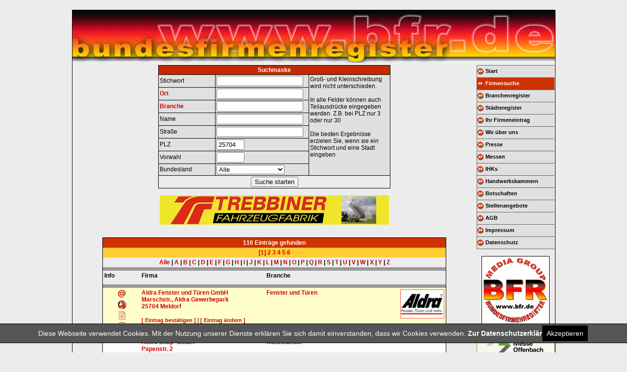

--- FILE ---
content_type: text/html; charset=Windows-1252
request_url: https://bfr.de/bfrsearch.php?cmd=mysearch&bfr=Ojo6Ojo6Ojo6OjI1NzA0Ojo6Ojo6Ojo6Ojo6Ojo6Og%3D%3D
body_size: 7940
content:
<!DOCTYPE html PUBLIC "-//W3C//DTD XHTML 1.0 Transitional//EN"  "http://www.w3.org/TR/xhtml1/DTD/xhtml1-transitional.dtd">
<html xmlns="http://www.w3.org/1999/xhtml" xml:lang="de" lang="de">
<head>
<meta http-equiv="Content-Type" content="text/html; charset=iso-8859-1" />
<meta http-equiv="content-language" content="de" />
<title></title>
<meta name="Description" content="Bundesfirmenregister, kurz BFR, Die Firmensuchmaschine mit ca. 800000 Firmenadressen." />
<meta name="Keywords" content="Bundesfirmenregister, Firmenregister, Firmensuchmaschine, Firmenadressen, Branchenverzeichnis, Branchenbuch, Handelsregister, Produktinformationen, Firmen, Gewerbeadressen, Adressen, Suchmaschine, Telefonauskunft, Telefonbuch, Adressen, Firmenpräsentation, Unternehmensdaten, Adressen, Branchen, Produkte" />
<meta name="robots" content="index, follow, noarchive" />
<META content="noarchive" NAME="robots">
<link rel="stylesheet" href="style.css" type="text/css" />
<meta name="google-site-verification" content="VxELoRTMqNIF4wBVvLSCvTKovkH4jDC7ZmqiaQfcOdo" />
<link rel="shortcut icon" href="favicon.ico" />
	<style type="text/css">
		body { background-color: #eee; padding: 20px; }
	</style>
	<script language="JavaScript1.2" src="bannerad3.js" type="text/javascript"></script>
<!-- Google Analytics Script 18.05.2018 -->
<script> 
    var gaProperty = 'UA-47867449-1'; 
    var disableStr = 'ga-disable-' + gaProperty; 
    if (document.cookie.indexOf(disableStr + '=true') > -1) { 
        window[disableStr] = true;
    } 
    function gaOptout() { 
        document.cookie = disableStr + '=true; expires=Thu, 31 Dec 2099 23:59:59 UTC; path=/'; 
        window[disableStr] = true; 
        alert('Das Tracking ist jetzt deaktiviert'); 
    } 
    (function(i,s,o,g,r,a,m){i['GoogleAnalyticsObject']=r;i[r]=i[r]||function(){ 
            (i[r].q=i[r].q||[]).push(arguments)},i[r].l=1*new Date();a=s.createElement(o), 
        m=s.getElementsByTagName(o)[0];a.async=1;a.src=g;m.parentNode.insertBefore(a,m) 
    })(window,document,'script','https://www.google-analytics.com/analytics.js','ga'); 

    ga('create', 'UA-47867449-1', 'bfr.de'); 
    ga('set', 'anonymizeIp', true); 
    ga('send', 'pageview'); 
</script>
</head>
<body class="lightgrey" >

<div id="rahmenaussen">
<table width="980" border="0" cellspacing="0" cellpadding="0" align="center" bgcolor="#eeebd4">
  <tr>
    <td ><a href="index.php"><img src="bilder/top_big.jpg" alt="Bundesfirmenregister | bfr" width="985" height="107" border="0" /></a></td>
  </tr>
  <tr><td class="lightgrey"><img src="bilder/spacer.gif" height="5" width="1" alt="sp" /></td></tr>
</table>
<table width="985" border="0" cellspacing="0" cellpadding="0" align="center" bgcolor="#ececec">
<tr>

  <td width="833" valign="top">
<div>
<form action="bfrsearch.php" method="get" name="suche" id="suche">
  <input type="hidden" name="cmd" value="search" />
  <table border="0" cellpadding="2" cellspacing="1" width="474" align="center" class="black">
    <tbody>
      <tr>
        <td colspan="3"  class="header" align="center">Suchmaske</td>
      </tr>
      <tr class="middlegrey">
        <td width="106">Stichwort</td>
        <td width="177"><input name="stichwort" size="20" maxlength="50" value=""  type="text" /></td>
        <td width="152" rowspan="8"  valign="top">Groß- und Kleinschreibung wird nicht unterschieden. <br />
          <br />
          In alle Felder können auch Teilausdrücke eingegeben werden. Z.B. bei PLZ nur 3 oder nur 30 <br />
          <br />
          Die besten Ergebnisse erzielen Sie, wenn sie ein Stichwort und eine Stadt eingeben</td>
      </tr>
      <tr class="middlegrey">
        <td ><a href="bfrsearch.php?cmd=ortsindex&amp;bfr=Ojo6Ojo6Ojo6OjI1NzA0Ojo6Ojo6Ojo6Ojo6Ojo6Og==" onmouseover="showtip(this,event,'Geben Sie rechts einen Ort ein, oder klicken Sie hier für den Ortsindex. (Beispiel: hannover)','text')" onmouseout="hidetip()">Ort</a></td>
        <td ><input name="ort" size="20" value=""  maxlength="50" type="text" /></td>
      </tr>
      <tr class="middlegrey">
        <td ><a href="bfrsearch.php?cmd=branchenindex&amp;bfr=Ojo6Ojo6Ojo6OjI1NzA0Ojo6Ojo6Ojo6Ojo6Ojo6Og==" onmouseover="showtip(this,event,'Geben Sie rechts einen Branchen- oder Produktbegriff ein oder klicken Sie hier für den Branchenindex.(Beispiel: maler)','text')" onmouseout="hidetip()">Branche</a></td>
        <td ><input name="branche" size="20" value="" id="branche" maxlength="50" type="text" /></td>
      </tr>
      <tr class="middlegrey">
        <td >Name</td>
        <td ><input name="firma" size="20" value=""  maxlength="50" type="text" /></td>
      </tr>
      <tr class="middlegrey">
        <td >Straße</td>
        <td ><input name="strasse" size="20" value=""  maxlength="50" type="text" /></td>
      </tr>
      <tr class="middlegrey">
        <td >PLZ</td>
        <td ><input name="vonplz" size="5" value="25704"  maxlength="5" type="text" />
        </td>
      </tr>
      <tr class="middlegrey">
        <td >Vorwahl</td>
        <td ><input name="vorwahlvon" size="5" value=""  maxlength="8" type="text" />
         </td>
      </tr>
      <tr class="middlegrey">
        <td >Bundesland</td>
        <td ><select size="1" name="bundesland" >
            <option value="alle">Alle</option>
            <option value="Baden-Württemberg" >Baden-Württemberg</option>
            <option value="Bayern" >Bayern</option>
            <option value="Berlin" >Berlin</option>
            <option value="Brandenburg" >Brandenburg</option>
            <option value="Bremen" >Bremen</option>
            <option value="Hamburg" >Hamburg</option>
            <option value="Hessen" >Hessen</option>
            <option value="Mecklenburg-Vorpommern" >Mecklenburg-Vorp.</option>
            <option value="Niedersachsen" >Niedersachsen</option>
            <option value="Nordrhein-Westfalen" >Nordrhein-Westfalen</option>
            <option value="Rheinland-Pfalz" >Rheinland-Pfalz</option>
            <option value="Saarland" >Saarland</option>
            <option value="Sachsen" >Sachsen</option>
            <option value="Sachsen-Anhalt" >Sachsen-Anhalt</option>
            <option value="Schleswig-Holstein" >Schleswig-Holstein</option>
            <option value="Thüringen" >Thüringen</option>
          </select>
        </td>
      </tr>
      <tr valign="middle" class="lightgrey" >
        <td align="center" valign="middle" colspan="3"><input name="must_init" value="1" type="hidden" />
		<input type="submit" name="submit" value="Suche starten" />
		        </td>

       </tr>
    </tbody>
  </table>
</form>
</div>
<br />

<p align="center" style="margin-top:0px;">
  <script language="JavaScript1.2" type="text/javascript">
	<!--
	myAd = new Banner( 16, 468, 60, "Hier Klicken", 1, 0 );

	myAd.Ad( "bfr_banner/s_2.gif","http://www.trebbiner.de","_blank","http://www.trebbiner.de" );
	myAd.Ad( "bfr_banner/specht1.gif","http://www.specht-container.de/","_blank","http://www.specht-container.de/" );
	myAd.output();
	// -->
	</script>
  <!-- <a href="javascript:bannerAd0.link();" onmouseover="bannerAd0.showStatus(); return true" onmouseout="status='';return true"><img src="bfr_banner/specht1.gif" name="bannerAd0Img" alt="Hier Klicken" border="0" height="60" width="468"></a><br /> -->
 </p>
<br /><table border="0" width="700" cellspacing="0" cellpadding="1" align="center" class="black"><tr><td><table border="0" width="700" cellspacing="0" cellpadding="3" align="center"><tr ><td colspan="4" bgcolor="#CC3300" align="center"><font color="#ffffff"><b>116 Eintr&auml;ge gefunden </b></font></td></tr><tr bgcolor="#FFCC33"><td colspan="4" align="center" ><a href='bfrsearch.php?cmd=mysearch&amp;bfr=Ojo6Ojo6Ojo6OjI1NzA0Ojo6Ojo6OjphbGxlOjo6Ojo6YWxsZTo6MA%3D%3D&amp;auswahl=alle&amp;ap=0' target='_self'><b>[1]</b></a> <a href='bfrsearch.php?cmd=mysearch&amp;bfr=Ojo6Ojo6Ojo6OjI1NzA0Ojo6Ojo6OjphbGxlOjo6Ojo6YWxsZTo6MA%3D%3D&amp;auswahl=alle&amp;ap=1' target='_self'>2</a> <a href='bfrsearch.php?cmd=mysearch&amp;bfr=Ojo6Ojo6Ojo6OjI1NzA0Ojo6Ojo6OjphbGxlOjo6Ojo6YWxsZTo6MA%3D%3D&amp;auswahl=alle&amp;ap=2' target='_self'>3</a> <a href='bfrsearch.php?cmd=mysearch&amp;bfr=Ojo6Ojo6Ojo6OjI1NzA0Ojo6Ojo6OjphbGxlOjo6Ojo6YWxsZTo6MA%3D%3D&amp;auswahl=alle&amp;ap=3' target='_self'>4</a> <a href='bfrsearch.php?cmd=mysearch&amp;bfr=Ojo6Ojo6Ojo6OjI1NzA0Ojo6Ojo6OjphbGxlOjo6Ojo6YWxsZTo6MA%3D%3D&amp;auswahl=alle&amp;ap=4' target='_self'>5</a> <a href='bfrsearch.php?cmd=mysearch&amp;bfr=Ojo6Ojo6Ojo6OjI1NzA0Ojo6Ojo6OjphbGxlOjo6Ojo6YWxsZTo6MA%3D%3D&amp;auswahl=alle&amp;ap=5' target='_self'>6</a></td></tr><tr><td colspan="4" align="center" class="lightgrey"><b>
	         <a href="bfrsearch.php?cmd=mysearch&amp;bfr=Ojo6Ojo6Ojo6OjI1NzA0Ojo6Ojo6OjphbGxlOjo6Ojo6YWxsZTo6MA%3D%3D&amp;auswahl=alle&amp;ap=0">Alle</a> |
		      <a href="bfrsearch.php?cmd=mysearch&amp;bfr=Ojo6Ojo6Ojo6OjI1NzA0Ojo6Ojo6OjphbGxlOjo6Ojo6YWxsZTo6MA%3D%3D&amp;auswahl=a&amp;ap=0">A</a> |
		      <a href="bfrsearch.php?cmd=mysearch&amp;bfr=Ojo6Ojo6Ojo6OjI1NzA0Ojo6Ojo6OjphbGxlOjo6Ojo6YWxsZTo6MA%3D%3D&amp;auswahl=b&amp;ap=0">B</a> |
				<a href="bfrsearch.php?cmd=mysearch&amp;bfr=Ojo6Ojo6Ojo6OjI1NzA0Ojo6Ojo6OjphbGxlOjo6Ojo6YWxsZTo6MA%3D%3D&amp;auswahl=c&amp;ap=0">C</a> |
				<a href="bfrsearch.php?cmd=mysearch&amp;bfr=Ojo6Ojo6Ojo6OjI1NzA0Ojo6Ojo6OjphbGxlOjo6Ojo6YWxsZTo6MA%3D%3D&amp;auswahl=d&amp;ap=0">D</a> |
				<a href="bfrsearch.php?cmd=mysearch&amp;bfr=Ojo6Ojo6Ojo6OjI1NzA0Ojo6Ojo6OjphbGxlOjo6Ojo6YWxsZTo6MA%3D%3D&amp;auswahl=e&amp;ap=0">E</a> |
				<a href="bfrsearch.php?cmd=mysearch&amp;bfr=Ojo6Ojo6Ojo6OjI1NzA0Ojo6Ojo6OjphbGxlOjo6Ojo6YWxsZTo6MA%3D%3D&amp;auswahl=f&amp;ap=0">F</a> |
				<a href="bfrsearch.php?cmd=mysearch&amp;bfr=Ojo6Ojo6Ojo6OjI1NzA0Ojo6Ojo6OjphbGxlOjo6Ojo6YWxsZTo6MA%3D%3D&amp;auswahl=g&amp;ap=0">G</a> |
				<a href="bfrsearch.php?cmd=mysearch&amp;bfr=Ojo6Ojo6Ojo6OjI1NzA0Ojo6Ojo6OjphbGxlOjo6Ojo6YWxsZTo6MA%3D%3D&amp;auswahl=h&amp;ap=0">H</a> |
				<a href="bfrsearch.php?cmd=mysearch&amp;bfr=Ojo6Ojo6Ojo6OjI1NzA0Ojo6Ojo6OjphbGxlOjo6Ojo6YWxsZTo6MA%3D%3D&amp;auswahl=i&amp;ap=0">I</a> |
				<a href="bfrsearch.php?cmd=mysearch&amp;bfr=Ojo6Ojo6Ojo6OjI1NzA0Ojo6Ojo6OjphbGxlOjo6Ojo6YWxsZTo6MA%3D%3D&amp;auswahl=j&amp;ap=0">J</a> |
				<a href="bfrsearch.php?cmd=mysearch&amp;bfr=Ojo6Ojo6Ojo6OjI1NzA0Ojo6Ojo6OjphbGxlOjo6Ojo6YWxsZTo6MA%3D%3D&amp;auswahl=k&amp;ap=0">K</a> |
				<a href="bfrsearch.php?cmd=mysearch&amp;bfr=Ojo6Ojo6Ojo6OjI1NzA0Ojo6Ojo6OjphbGxlOjo6Ojo6YWxsZTo6MA%3D%3D&amp;auswahl=l&amp;ap=0">L</a> |
				<a href="bfrsearch.php?cmd=mysearch&amp;bfr=Ojo6Ojo6Ojo6OjI1NzA0Ojo6Ojo6OjphbGxlOjo6Ojo6YWxsZTo6MA%3D%3D&amp;auswahl=m&amp;ap=0">M</a> |
				<a href="bfrsearch.php?cmd=mysearch&amp;bfr=Ojo6Ojo6Ojo6OjI1NzA0Ojo6Ojo6OjphbGxlOjo6Ojo6YWxsZTo6MA%3D%3D&amp;auswahl=n&amp;ap=0">N</a> |
				<a href="bfrsearch.php?cmd=mysearch&amp;bfr=Ojo6Ojo6Ojo6OjI1NzA0Ojo6Ojo6OjphbGxlOjo6Ojo6YWxsZTo6MA%3D%3D&amp;auswahl=o&amp;ap=0">O</a> |
				<a href="bfrsearch.php?cmd=mysearch&amp;bfr=Ojo6Ojo6Ojo6OjI1NzA0Ojo6Ojo6OjphbGxlOjo6Ojo6YWxsZTo6MA%3D%3D&amp;auswahl=p&amp;ap=0">P</a> |
				<a href="bfrsearch.php?cmd=mysearch&amp;bfr=Ojo6Ojo6Ojo6OjI1NzA0Ojo6Ojo6OjphbGxlOjo6Ojo6YWxsZTo6MA%3D%3D&amp;auswahl=q&amp;ap=0">Q</a> |
				<a href="bfrsearch.php?cmd=mysearch&amp;bfr=Ojo6Ojo6Ojo6OjI1NzA0Ojo6Ojo6OjphbGxlOjo6Ojo6YWxsZTo6MA%3D%3D&amp;auswahl=r&amp;ap=0">R</a> |
				<a href="bfrsearch.php?cmd=mysearch&amp;bfr=Ojo6Ojo6Ojo6OjI1NzA0Ojo6Ojo6OjphbGxlOjo6Ojo6YWxsZTo6MA%3D%3D&amp;auswahl=s&amp;ap=0">S</a> |
				<a href="bfrsearch.php?cmd=mysearch&amp;bfr=Ojo6Ojo6Ojo6OjI1NzA0Ojo6Ojo6OjphbGxlOjo6Ojo6YWxsZTo6MA%3D%3D&amp;auswahl=t&amp;ap=0">T</a> |
				<a href="bfrsearch.php?cmd=mysearch&amp;bfr=Ojo6Ojo6Ojo6OjI1NzA0Ojo6Ojo6OjphbGxlOjo6Ojo6YWxsZTo6MA%3D%3D&amp;auswahl=u&amp;ap=0">U</a> |
				<a href="bfrsearch.php?cmd=mysearch&amp;bfr=Ojo6Ojo6Ojo6OjI1NzA0Ojo6Ojo6OjphbGxlOjo6Ojo6YWxsZTo6MA%3D%3D&amp;auswahl=v&amp;ap=0">V</a> |
				<a href="bfrsearch.php?cmd=mysearch&amp;bfr=Ojo6Ojo6Ojo6OjI1NzA0Ojo6Ojo6OjphbGxlOjo6Ojo6YWxsZTo6MA%3D%3D&amp;auswahl=w&amp;ap=0">W</a> |
				<a href="bfrsearch.php?cmd=mysearch&amp;bfr=Ojo6Ojo6Ojo6OjI1NzA0Ojo6Ojo6OjphbGxlOjo6Ojo6YWxsZTo6MA%3D%3D&amp;auswahl=x&amp;ap=0">X</a> |
				<a href="bfrsearch.php?cmd=mysearch&amp;bfr=Ojo6Ojo6Ojo6OjI1NzA0Ojo6Ojo6OjphbGxlOjo6Ojo6YWxsZTo6MA%3D%3D&amp;auswahl=y&amp;ap=0">Y</a> |
				<a href="bfrsearch.php?cmd=mysearch&amp;bfr=Ojo6Ojo6Ojo6OjI1NzA0Ojo6Ojo6OjphbGxlOjo6Ojo6YWxsZTo6MA%3D%3D&amp;auswahl=z&amp;ap=0">Z</a>

		</b></td>
	</tr>



 <tr align="left" valign="top">
    <td colspan="4" height="1" bgcolor="#999999"></td></tr>
  <tr align="left" valign="top" class="lightgrey">
    <td height="22" width="62"><b>Info</b></td><td height="22"><b>Firma</b></td><td height="22"><b>Branche</b></td><td width="90" height="22"></td></tr>
  <tr align="left" valign="top">
    <td colspan="4" height="1" bgcolor="#999999"></td></tr>





<tr valign="top" bgcolor="#FFFFCC" ><td width="70" align="center">&nbsp;<a href="mailto:&#105;&#110;&#102;&#111;&#64;&#97;&#108;&#100;&#114;&#97;&#46;&#100;&#101;"  class="red" onmouseover="return escape('&#105;&#110;&#102;&#111;&#64;&#97;&#108;&#100;&#114;&#97;&#46;&#100;&#101;')"><img src="images/email.gif" border="0"  alt="Email" /></a><br />&nbsp;<a href="click.php?eid=250202&amp;www=http://www.aldra.de" onmouseover="return escape('http://www.aldra.de')"  class="red" target="_blank"><img src="images/url.gif" border="0" alt="URL" /></a><br />&nbsp;<img src="images/prod.gif" border="0"  alt="Info"  onmouseover="return escape('Aldra-Fenster aus Kunststoff und Aluminium, Türen, Hauseingangstüren, Haustüren, Rollläden, Vordächer, Bauelemente')"    /><br />
&nbsp;<img src="images/info.gif" border="0" alt="Visitenkarte" onmouseover="return escape('<img src=\'anzeigen/8/250202.jpg\'>')"   />
</td><td><strong><a href="bfrsearch.php?cmd=anzeige&amp;bfr=Ojo6Ojo6Ojo6OjI1NzA0Ojo6Ojo6OjphbGxlOjo6Ojo6YWxsZTo6MA%3D%3D&amp;auswahl=alle&amp;ap=0&amp;eid=250202" onmouseover="return escape('<img src=\'anzeigen/8/250202.jpg\'>')">Aldra Fenster und Türen GmbH</a></strong><br />
				<a href="bfrsearch.php?cmd=mysearch&amp;bfr=Ojo6Ojo6Ojo6Ojo6Ojo6Ojo6OjpNZWxkb3JmOjo6Ojo6" onmouseover="return escape('Alle Firmen in dieser Strasse ansehen')" rel="nofollow">Marschstr., Aldra Gewerbepark</a><br />
				<a href="bfrsearch.php?cmd=mysearch&amp;bfr=Ojo6Ojo6Ojo6OjI1NzA0Ojo6Ojo6Ojo6Ojo6Ojo6Og%3D%3D" onmouseover="return escape('Alle Firmen mit dieser PLZ ansehen')">25704</a>
				<a href="bfrsearch.php?cmd=mysearch&amp;bfr=Ojo6Ojo6Ojo6Ojo6Ojo6Ojo6OjpNZWxkb3JmOjo6Ojo6" onmouseover="return escape('Alle Firmen in diesem Ort ansehen')">Meldorf</a>




				<br />
					<br /><a href="bestaetigen.php?eid=250202" class="little"  rel="nofollow" >[ Eintrag bestätigen ]</a> | <a href="assistent.php?eid=250202" class="little" rel="nofollow" >[ Eintrag ändern ]</a>	</td>
				<td><a href="bfrsearch.php?cmd=mysearch&amp;bfr=Ojo6Ojo6Ojo6Ojo6Ojo6Ojo6Ojo6OkZlbnN0ZXIgdW5kIFT8cmVuOjo6Og%3D%3D" onmouseover="return escape('Alle Firmen mit dieser Branche ansehen')">Fenster und Türen</a><br /></td><td align="right"><a href="bfrsearch.php?cmd=anzeige&amp;bfr=Ojo6Ojo6Ojo6OjI1NzA0Ojo6Ojo6OjphbGxlOjo6Ojo6YWxsZTo6MA%3D%3D&amp;auswahl=alle&amp;ap=0&amp;eid=250202" ><img src="logo/1/250202.jpg" border="0" width="90" height="60" alt="Aldra Fenster und Türen GmbH" /></a></td>	 </tr>	<tr align="left" valign="top">
   		<td colspan="4" height="1" bgcolor="#999999"></td>
	</tr>
	<tr valign="top" bgcolor="#FCFCFC" ><td width="70" align="center"></td><td><strong><a href="bfrsearch.php?cmd=anzeige&amp;bfr=Ojo6Ojo6Ojo6OjI1NzA0Ojo6Ojo6OjphbGxlOjo6Ojo6YWxsZTo6MA%3D%3D&amp;auswahl=alle&amp;ap=0&amp;eid=250204" onmouseover="return escape('Firmendetails ansehen')">Astro-Shop- GmbH</a></strong><br />
				<a href="bfrsearch.php?cmd=mysearch&amp;bfr=Ojo6Ojo6OjpQYXBlbnN0cjo6Ojo6Ojo6Ojo6Ok1lbGRvcmY6Ojo6Ojo%3D" onmouseover="return escape('Alle Firmen in dieser Strasse ansehen')" rel="nofollow">Papenstr. 2</a><br />
				<a href="bfrsearch.php?cmd=mysearch&amp;bfr=Ojo6Ojo6Ojo6OjI1NzA0Ojo6Ojo6Ojo6Ojo6Ojo6Og%3D%3D" onmouseover="return escape('Alle Firmen mit dieser PLZ ansehen')">25704</a>
				<a href="bfrsearch.php?cmd=mysearch&amp;bfr=Ojo6Ojo6Ojo6Ojo6Ojo6Ojo6OjpNZWxkb3JmOjo6Ojo6" onmouseover="return escape('Alle Firmen in diesem Ort ansehen')">Meldorf</a>




				<br />
					<br /><a href="bestaetigen.php?eid=250204" class="little"  rel="nofollow" >[ Eintrag bestätigen ]</a> | <a href="assistent.php?eid=250204" class="little" rel="nofollow" >[ Eintrag ändern ]</a>	</td>
				<td><a href="bfrsearch.php?cmd=mysearch&amp;bfr=Ojo6Ojo6Ojo6Ojo6Ojo6Ojo6Ojo6Okt1bnN0aGFuZGVsOjo6Og%3D%3D" onmouseover="return escape('Alle Firmen mit dieser Branche ansehen')">Kunsthandel</a><br /></td><td align="right">&nbsp;</td>	 </tr>	<tr align="left" valign="top">
   		<td colspan="4" height="1" bgcolor="#999999"></td>
	</tr>
	<tr valign="top" bgcolor="#ECECEC" ><td width="70" align="center"></td><td><strong><a href="bfrsearch.php?cmd=anzeige&amp;bfr=Ojo6Ojo6Ojo6OjI1NzA0Ojo6Ojo6OjphbGxlOjo6Ojo6YWxsZTo6MA%3D%3D&amp;auswahl=alle&amp;ap=0&amp;eid=250205" onmouseover="return escape('Firmendetails ansehen')">Auto Möller GmbH</a></strong><br />
				<a href="bfrsearch.php?cmd=mysearch&amp;bfr=Ojo6Ojo6OjpSYWlmZmVpc2VucGxhdHo6Ojo6Ojo6Ojo6OjpNZWxkb3JmOjo6Ojo6" onmouseover="return escape('Alle Firmen in dieser Strasse ansehen')" rel="nofollow">Raiffeisenplatz 1</a><br />
				<a href="bfrsearch.php?cmd=mysearch&amp;bfr=Ojo6Ojo6Ojo6OjI1NzA0Ojo6Ojo6Ojo6Ojo6Ojo6Og%3D%3D" onmouseover="return escape('Alle Firmen mit dieser PLZ ansehen')">25704</a>
				<a href="bfrsearch.php?cmd=mysearch&amp;bfr=Ojo6Ojo6Ojo6Ojo6Ojo6Ojo6OjpNZWxkb3JmOjo6Ojo6" onmouseover="return escape('Alle Firmen in diesem Ort ansehen')">Meldorf</a>




				<br />
					<br /><a href="bestaetigen.php?eid=250205" class="little"  rel="nofollow" >[ Eintrag bestätigen ]</a> | <a href="assistent.php?eid=250205" class="little" rel="nofollow" >[ Eintrag ändern ]</a>	</td>
				<td><a href="bfrsearch.php?cmd=mysearch&amp;bfr=Ojo6Ojo6Ojo6Ojo6Ojo6Ojo6Ojo6OkF1dG9tb2JpbGU6Ojo6" onmouseover="return escape('Alle Firmen mit dieser Branche ansehen')">Automobile</a><br /></td><td align="right">&nbsp;</td>	 </tr>	<tr align="left" valign="top">
   		<td colspan="4" height="1" bgcolor="#999999"></td>
	</tr>
	<tr valign="top" bgcolor="#FCFCFC" ><td width="70" align="center"></td><td><strong><a href="bfrsearch.php?cmd=anzeige&amp;bfr=Ojo6Ojo6Ojo6OjI1NzA0Ojo6Ojo6OjphbGxlOjo6Ojo6YWxsZTo6MA%3D%3D&amp;auswahl=alle&amp;ap=0&amp;eid=250206" onmouseover="return escape('Firmendetails ansehen')">Bak Bauelemente aus Kunststoff GmbH</a></strong><br />
				<a href="bfrsearch.php?cmd=mysearch&amp;bfr=Ojo6Ojo6OjpBbiBkZXIgTWllbGU6Ojo6Ojo6Ojo6OjpNZWxkb3JmOjo6Ojo6" onmouseover="return escape('Alle Firmen in dieser Strasse ansehen')" rel="nofollow">An der Miele 4</a><br />
				<a href="bfrsearch.php?cmd=mysearch&amp;bfr=Ojo6Ojo6Ojo6OjI1NzA0Ojo6Ojo6Ojo6Ojo6Ojo6Og%3D%3D" onmouseover="return escape('Alle Firmen mit dieser PLZ ansehen')">25704</a>
				<a href="bfrsearch.php?cmd=mysearch&amp;bfr=Ojo6Ojo6Ojo6Ojo6Ojo6Ojo6OjpNZWxkb3JmOjo6Ojo6" onmouseover="return escape('Alle Firmen in diesem Ort ansehen')">Meldorf</a>




				<br />
					<br /><a href="bestaetigen.php?eid=250206" class="little"  rel="nofollow" >[ Eintrag bestätigen ]</a> | <a href="assistent.php?eid=250206" class="little" rel="nofollow" >[ Eintrag ändern ]</a>	</td>
				<td><a href="bfrsearch.php?cmd=mysearch&amp;bfr=Ojo6Ojo6Ojo6Ojo6Ojo6Ojo6Ojo6Okt1bnN0c3RvZmZiYXVlbGVtZW50ZTo6Ojo%3D" onmouseover="return escape('Alle Firmen mit dieser Branche ansehen')">Kunststoffbauelemente</a><br /></td><td align="right">&nbsp;</td>	 </tr>	<tr align="left" valign="top">
   		<td colspan="4" height="1" bgcolor="#999999"></td>
	</tr>
	<tr valign="top" bgcolor="#ECECEC" ><td width="70" align="center"></td><td><strong><a href="bfrsearch.php?cmd=anzeige&amp;bfr=Ojo6Ojo6Ojo6OjI1NzA0Ojo6Ojo6OjphbGxlOjo6Ojo6YWxsZTo6MA%3D%3D&amp;auswahl=alle&amp;ap=0&amp;eid=878422" onmouseover="return escape('Firmendetails ansehen')">Bauhaus Rhein-Main GmbH</a></strong><br />
				<a href="bfrsearch.php?cmd=mysearch&amp;bfr=Ojo6Ojo6OjpNYXJzY2hzdHI6Ojo6Ojo6Ojo6OjpNZWxkb3JmOjo6Ojo6" onmouseover="return escape('Alle Firmen in dieser Strasse ansehen')" rel="nofollow">Marschstr. 94</a><br />
				<a href="bfrsearch.php?cmd=mysearch&amp;bfr=Ojo6Ojo6Ojo6OjI1NzA0Ojo6Ojo6Ojo6Ojo6Ojo6Og%3D%3D" onmouseover="return escape('Alle Firmen mit dieser PLZ ansehen')">25704</a>
				<a href="bfrsearch.php?cmd=mysearch&amp;bfr=Ojo6Ojo6Ojo6Ojo6Ojo6Ojo6OjpNZWxkb3JmOjo6Ojo6" onmouseover="return escape('Alle Firmen in diesem Ort ansehen')">Meldorf</a>




				<br />
					<br /><a href="bestaetigen.php?eid=878422" class="little"  rel="nofollow" >[ Eintrag bestätigen ]</a> | <a href="assistent.php?eid=878422" class="little" rel="nofollow" >[ Eintrag ändern ]</a>	</td>
				<td><a href="bfrsearch.php?cmd=mysearch&amp;bfr=Ojo6Ojo6Ojo6Ojo6Ojo6Ojo6Ojo6Okt1bnN0c3RvZmZiYXVlbGVtZW50ZTo6Ojo%3D" onmouseover="return escape('Alle Firmen mit dieser Branche ansehen')">Kunststoffbauelemente</a><br /></td><td align="right">&nbsp;</td>	 </tr>	<tr align="left" valign="top">
   		<td colspan="4" height="1" bgcolor="#999999"></td>
	</tr>
	<tr valign="top" bgcolor="#FCFCFC" ><td width="70" align="center">&nbsp;<a href="mailto:&#83;&#86;&#69;&#78;&#66;&#65;&#85;&#77;&#65;&#78;&#78;&#64;&#102;&#114;&#101;&#101;&#110;&#101;&#116;&#46;&#100;&#101;"  class="red" onmouseover="return escape('&#83;&#86;&#69;&#78;&#66;&#65;&#85;&#77;&#65;&#78;&#78;&#64;&#102;&#114;&#101;&#101;&#110;&#101;&#116;&#46;&#100;&#101;')"><img src="images/email.gif" border="0"  alt="Email" /></a><br /></td><td><strong><a href="bfrsearch.php?cmd=anzeige&amp;bfr=Ojo6Ojo6Ojo6OjI1NzA0Ojo6Ojo6OjphbGxlOjo6Ojo6YWxsZTo6MA%3D%3D&amp;auswahl=alle&amp;ap=0&amp;eid=998024" onmouseover="return escape('Firmendetails ansehen')">Baumann, Sven</a></strong><br />
				<a href="bfrsearch.php?cmd=mysearch&amp;bfr=Ojo6Ojo6OjpGcmllZHJpY2hzaPZmZXIgU3RyOjo6Ojo6Ojo6Ojo6TWVsZG9yZjo6Ojo6Og%3D%3D" onmouseover="return escape('Alle Firmen in dieser Strasse ansehen')" rel="nofollow">Friedrichshöfer Str. 30</a><br />
				<a href="bfrsearch.php?cmd=mysearch&amp;bfr=Ojo6Ojo6Ojo6OjI1NzA0Ojo6Ojo6Ojo6Ojo6Ojo6Og%3D%3D" onmouseover="return escape('Alle Firmen mit dieser PLZ ansehen')">25704</a>
				<a href="bfrsearch.php?cmd=mysearch&amp;bfr=Ojo6Ojo6Ojo6Ojo6Ojo6Ojo6OjpNZWxkb3JmOjo6Ojo6" onmouseover="return escape('Alle Firmen in diesem Ort ansehen')">Meldorf</a>




				<br />
					<br /><a href="bestaetigen.php?eid=998024" class="little"  rel="nofollow" >[ Eintrag bestätigen ]</a> | <a href="assistent.php?eid=998024" class="little" rel="nofollow" >[ Eintrag ändern ]</a>	</td>
				<td><a href="bfrsearch.php?cmd=mysearch&amp;bfr=Ojo6Ojo6Ojo6Ojo6Ojo6Ojo6Ojo6OlNhY2h2ZXJzdORuZGlnZSBm%2FHIgQmV3ZXJ0dW5nIHZvbiBJbW1vYmlsaWVuOjo6Og%3D%3D" onmouseover="return escape('Alle Firmen mit dieser Branche ansehen')">Sachverständige für Bewertung von Immobilien</a><br /></td><td align="right">&nbsp;</td>	 </tr>	<tr align="left" valign="top">
   		<td colspan="4" height="1" bgcolor="#999999"></td>
	</tr>
	<tr valign="top" bgcolor="#ECECEC" ><td width="70" align="center"></td><td><strong><a href="bfrsearch.php?cmd=anzeige&amp;bfr=Ojo6Ojo6Ojo6OjI1NzA0Ojo6Ojo6OjphbGxlOjo6Ojo6YWxsZTo6MA%3D%3D&amp;auswahl=alle&amp;ap=0&amp;eid=250208" onmouseover="return escape('Firmendetails ansehen')">Bauunternehmung Peters GmbH</a></strong><br />
				<a href="bfrsearch.php?cmd=mysearch&amp;bfr=Ojo6Ojo6OjpNYXJuZXIgU3RyOjo6Ojo6Ojo6Ojo6TWVsZG9yZjo6Ojo6Og%3D%3D" onmouseover="return escape('Alle Firmen in dieser Strasse ansehen')" rel="nofollow">Marner Str. 34</a><br />
				<a href="bfrsearch.php?cmd=mysearch&amp;bfr=Ojo6Ojo6Ojo6OjI1NzA0Ojo6Ojo6Ojo6Ojo6Ojo6Og%3D%3D" onmouseover="return escape('Alle Firmen mit dieser PLZ ansehen')">25704</a>
				<a href="bfrsearch.php?cmd=mysearch&amp;bfr=Ojo6Ojo6Ojo6Ojo6Ojo6Ojo6OjpNZWxkb3JmOjo6Ojo6" onmouseover="return escape('Alle Firmen in diesem Ort ansehen')">Meldorf</a>




				<br />
					<br /><a href="bestaetigen.php?eid=250208" class="little"  rel="nofollow" >[ Eintrag bestätigen ]</a> | <a href="assistent.php?eid=250208" class="little" rel="nofollow" >[ Eintrag ändern ]</a>	</td>
				<td><a href="bfrsearch.php?cmd=mysearch&amp;bfr=Ojo6Ojo6Ojo6Ojo6Ojo6Ojo6Ojo6OkhvY2hiYXU6Ojo6" onmouseover="return escape('Alle Firmen mit dieser Branche ansehen')">Hochbau</a><br /></td><td align="right">&nbsp;</td>	 </tr>	<tr align="left" valign="top">
   		<td colspan="4" height="1" bgcolor="#999999"></td>
	</tr>
	<tr valign="top" bgcolor="#FCFCFC" ><td width="70" align="center"></td><td><strong><a href="bfrsearch.php?cmd=anzeige&amp;bfr=Ojo6Ojo6Ojo6OjI1NzA0Ojo6Ojo6OjphbGxlOjo6Ojo6YWxsZTo6MA%3D%3D&amp;auswahl=alle&amp;ap=0&amp;eid=245293" onmouseover="return escape('Firmendetails ansehen')">BBN Bau Büro Nord GmbH</a></strong><br />
				<a href="bfrsearch.php?cmd=mysearch&amp;bfr=Ojo6Ojo6OjpBbSBGaXNjaHRlaWNoOjo6Ojo6Ojo6Ojo6RWxwZXJzYvx0dGVsOjo6Ojo6" onmouseover="return escape('Alle Firmen in dieser Strasse ansehen')" rel="nofollow">Am Fischteich 16</a><br />
				<a href="bfrsearch.php?cmd=mysearch&amp;bfr=Ojo6Ojo6Ojo6OjI1NzA0Ojo6Ojo6Ojo6Ojo6Ojo6Og%3D%3D" onmouseover="return escape('Alle Firmen mit dieser PLZ ansehen')">25704</a>
				<a href="bfrsearch.php?cmd=mysearch&amp;bfr=Ojo6Ojo6Ojo6Ojo6Ojo6Ojo6OjpFbHBlcnNi%2FHR0ZWw6Ojo6Ojo%3D" onmouseover="return escape('Alle Firmen in diesem Ort ansehen')">Elpersbüttel</a>




				<br />
					<br /><a href="bestaetigen.php?eid=245293" class="little"  rel="nofollow" >[ Eintrag bestätigen ]</a> | <a href="assistent.php?eid=245293" class="little" rel="nofollow" >[ Eintrag ändern ]</a>	</td>
				<td><a href="bfrsearch.php?cmd=mysearch&amp;bfr=Ojo6Ojo6Ojo6Ojo6Ojo6Ojo6Ojo6OkJhdXVudGVybmVobWVuOjo6Og%3D%3D" onmouseover="return escape('Alle Firmen mit dieser Branche ansehen')">Bauunternehmen</a><br /></td><td align="right">&nbsp;</td>	 </tr>	<tr align="left" valign="top">
   		<td colspan="4" height="1" bgcolor="#999999"></td>
	</tr>
	<tr valign="top" bgcolor="#ECECEC" ><td width="70" align="center"></td><td><strong><a href="bfrsearch.php?cmd=anzeige&amp;bfr=Ojo6Ojo6Ojo6OjI1NzA0Ojo6Ojo6OjphbGxlOjo6Ojo6YWxsZTo6MA%3D%3D&amp;auswahl=alle&amp;ap=0&amp;eid=255241" onmouseover="return escape('Firmendetails ansehen')">Bestmann, Sören</a></strong><br />
				<a href="bfrsearch.php?cmd=mysearch&amp;bfr=Ojo6Ojo6OjpIYXVwdHN0cjo6Ojo6Ojo6Ojo6OldvbG1lcnNkb3JmOjo6Ojo6" onmouseover="return escape('Alle Firmen in dieser Strasse ansehen')" rel="nofollow">Hauptstr. 12a</a><br />
				<a href="bfrsearch.php?cmd=mysearch&amp;bfr=Ojo6Ojo6Ojo6OjI1NzA0Ojo6Ojo6Ojo6Ojo6Ojo6Og%3D%3D" onmouseover="return escape('Alle Firmen mit dieser PLZ ansehen')">25704</a>
				<a href="bfrsearch.php?cmd=mysearch&amp;bfr=Ojo6Ojo6Ojo6Ojo6Ojo6Ojo6OjpXb2xtZXJzZG9yZjo6Ojo6Og%3D%3D" onmouseover="return escape('Alle Firmen in diesem Ort ansehen')">Wolmersdorf</a>




				<br />
					<br /><a href="bestaetigen.php?eid=255241" class="little"  rel="nofollow" >[ Eintrag bestätigen ]</a> | <a href="assistent.php?eid=255241" class="little" rel="nofollow" >[ Eintrag ändern ]</a>	</td>
				<td><a href="bfrsearch.php?cmd=mysearch&amp;bfr=Ojo6Ojo6Ojo6Ojo6Ojo6Ojo6Ojo6Okf8dGVybmFodmVya2VociwgR%2Fx0ZXJmZXJudmVya2Vocjo6Ojo%3D" onmouseover="return escape('Alle Firmen mit dieser Branche ansehen')">Güternahverkehr, Güterfernverkehr</a><br /></td><td align="right">&nbsp;</td>	 </tr>	<tr align="left" valign="top">
   		<td colspan="4" height="1" bgcolor="#999999"></td>
	</tr>
	<tr valign="top" bgcolor="#FCFCFC" ><td width="70" align="center"></td><td><strong><a href="bfrsearch.php?cmd=anzeige&amp;bfr=Ojo6Ojo6Ojo6OjI1NzA0Ojo6Ojo6OjphbGxlOjo6Ojo6YWxsZTo6MA%3D%3D&amp;auswahl=alle&amp;ap=0&amp;eid=250209" onmouseover="return escape('Firmendetails ansehen')">Beye, H.-J.</a></strong><br />
				<a href="bfrsearch.php?cmd=mysearch&amp;bfr=Ojo6Ojo6OjpXb2xtZXJzZG9yZmVyIFN0cjo6Ojo6Ojo6Ojo6Ok5pbmRvcmYsIE1lbGRvcmY6Ojo6Ojo%3D" onmouseover="return escape('Alle Firmen in dieser Strasse ansehen')" rel="nofollow">Wolmersdorfer Str. 3</a><br />
				<a href="bfrsearch.php?cmd=mysearch&amp;bfr=Ojo6Ojo6Ojo6OjI1NzA0Ojo6Ojo6Ojo6Ojo6Ojo6Og%3D%3D" onmouseover="return escape('Alle Firmen mit dieser PLZ ansehen')">25704</a>
				<a href="bfrsearch.php?cmd=mysearch&amp;bfr=Ojo6Ojo6Ojo6Ojo6Ojo6Ojo6OjpOaW5kb3JmLCBNZWxkb3JmOjo6Ojo6" onmouseover="return escape('Alle Firmen in diesem Ort ansehen')">Nindorf</a>




				<br />
					<br /><a href="bestaetigen.php?eid=250209" class="little"  rel="nofollow" >[ Eintrag bestätigen ]</a> | <a href="assistent.php?eid=250209" class="little" rel="nofollow" >[ Eintrag ändern ]</a>	</td>
				<td><a href="bfrsearch.php?cmd=mysearch&amp;bfr=Ojo6Ojo6Ojo6Ojo6Ojo6Ojo6Ojo6OkZsaWVzZW5mYWNoZ2VzY2jkZnRlOjo6Og%3D%3D" onmouseover="return escape('Alle Firmen mit dieser Branche ansehen')">Fliesenfachgeschäfte</a><br /></td><td align="right">&nbsp;</td>	 </tr>	<tr align="left" valign="top">
   		<td colspan="4" height="1" bgcolor="#999999"></td>
	</tr>
	<tr valign="top" bgcolor="#ECECEC" ><td width="70" align="center"></td><td><strong><a href="bfrsearch.php?cmd=anzeige&amp;bfr=Ojo6Ojo6Ojo6OjI1NzA0Ojo6Ojo6OjphbGxlOjo6Ojo6YWxsZTo6MA%3D%3D&amp;auswahl=alle&amp;ap=0&amp;eid=245343" onmouseover="return escape('Firmendetails ansehen')">Brehmer, Dirk</a></strong><br />
				<a href="bfrsearch.php?cmd=mysearch&amp;bfr=Ojo6Ojo6OjpIYXVwdHN0cjo6Ojo6Ojo6Ojo6OkVwZW539mhyZGVuOjo6Ojo6" onmouseover="return escape('Alle Firmen in dieser Strasse ansehen')" rel="nofollow">Hauptstr. 26</a><br />
				<a href="bfrsearch.php?cmd=mysearch&amp;bfr=Ojo6Ojo6Ojo6OjI1NzA0Ojo6Ojo6Ojo6Ojo6Ojo6Og%3D%3D" onmouseover="return escape('Alle Firmen mit dieser PLZ ansehen')">25704</a>
				<a href="bfrsearch.php?cmd=mysearch&amp;bfr=Ojo6Ojo6Ojo6Ojo6Ojo6Ojo6OjpFcGVud%2FZocmRlbjo6Ojo6Og%3D%3D" onmouseover="return escape('Alle Firmen in diesem Ort ansehen')">Epenwöhrden</a>




				<br />
					<br /><a href="bestaetigen.php?eid=245343" class="little"  rel="nofollow" >[ Eintrag bestätigen ]</a> | <a href="assistent.php?eid=245343" class="little" rel="nofollow" >[ Eintrag ändern ]</a>	</td>
				<td><a href="bfrsearch.php?cmd=mysearch&amp;bfr=Ojo6Ojo6Ojo6Ojo6Ojo6Ojo6Ojo6OkVyZGJhdTo6Ojo%3D" onmouseover="return escape('Alle Firmen mit dieser Branche ansehen')">Erdbau</a><br /></td><td align="right">&nbsp;</td>	 </tr>	<tr align="left" valign="top">
   		<td colspan="4" height="1" bgcolor="#999999"></td>
	</tr>
	<tr valign="top" bgcolor="#FCFCFC" ><td width="70" align="center"></td><td><strong><a href="bfrsearch.php?cmd=anzeige&amp;bfr=Ojo6Ojo6Ojo6OjI1NzA0Ojo6Ojo6OjphbGxlOjo6Ojo6YWxsZTo6MA%3D%3D&amp;auswahl=alle&amp;ap=0&amp;eid=250213" onmouseover="return escape('Firmendetails ansehen')">Brillen-Frerichs Inh. Gebhard Frerichs</a></strong><br />
				<a href="bfrsearch.php?cmd=mysearch&amp;bfr=Ojo6Ojo6OjpaaW5nZWxzdHI6Ojo6Ojo6Ojo6OjpNZWxkb3JmOjo6Ojo6" onmouseover="return escape('Alle Firmen in dieser Strasse ansehen')" rel="nofollow">Zingelstr. 35</a><br />
				<a href="bfrsearch.php?cmd=mysearch&amp;bfr=Ojo6Ojo6Ojo6OjI1NzA0Ojo6Ojo6Ojo6Ojo6Ojo6Og%3D%3D" onmouseover="return escape('Alle Firmen mit dieser PLZ ansehen')">25704</a>
				<a href="bfrsearch.php?cmd=mysearch&amp;bfr=Ojo6Ojo6Ojo6Ojo6Ojo6Ojo6OjpNZWxkb3JmOjo6Ojo6" onmouseover="return escape('Alle Firmen in diesem Ort ansehen')">Meldorf</a>




				<br />
					<br /><a href="bestaetigen.php?eid=250213" class="little"  rel="nofollow" >[ Eintrag bestätigen ]</a> | <a href="assistent.php?eid=250213" class="little" rel="nofollow" >[ Eintrag ändern ]</a>	</td>
				<td><a href="bfrsearch.php?cmd=mysearch&amp;bfr=Ojo6Ojo6Ojo6Ojo6Ojo6Ojo6Ojo6OkF1Z2Vub3B0aWtlciB1bmQgb3B0aXNjaGUgRmFjaGdlc2No5GZ0ZTo6Ojo%3D" onmouseover="return escape('Alle Firmen mit dieser Branche ansehen')">Augenoptiker und optische Fachgeschäfte</a><br /></td><td align="right">&nbsp;</td>	 </tr>	<tr align="left" valign="top">
   		<td colspan="4" height="1" bgcolor="#999999"></td>
	</tr>
	<tr valign="top" bgcolor="#ECECEC" ><td width="70" align="center"></td><td><strong><a href="bfrsearch.php?cmd=anzeige&amp;bfr=Ojo6Ojo6Ojo6OjI1NzA0Ojo6Ojo6OjphbGxlOjo6Ojo6YWxsZTo6MA%3D%3D&amp;auswahl=alle&amp;ap=0&amp;eid=250214" onmouseover="return escape('Firmendetails ansehen')">Buchhandlung Evers Inh. Heike Clausen e.K.</a></strong><br />
				<a href="bfrsearch.php?cmd=mysearch&amp;bfr=Ojo6Ojo6OjpNYXJrdHN0cjo6Ojo6Ojo6Ojo6Ok1lbGRvcmY6Ojo6Ojo%3D" onmouseover="return escape('Alle Firmen in dieser Strasse ansehen')" rel="nofollow">Marktstr. 2</a><br />
				<a href="bfrsearch.php?cmd=mysearch&amp;bfr=Ojo6Ojo6Ojo6OjI1NzA0Ojo6Ojo6Ojo6Ojo6Ojo6Og%3D%3D" onmouseover="return escape('Alle Firmen mit dieser PLZ ansehen')">25704</a>
				<a href="bfrsearch.php?cmd=mysearch&amp;bfr=Ojo6Ojo6Ojo6Ojo6Ojo6Ojo6OjpNZWxkb3JmOjo6Ojo6" onmouseover="return escape('Alle Firmen in diesem Ort ansehen')">Meldorf</a>




				<br />
					<br /><a href="bestaetigen.php?eid=250214" class="little"  rel="nofollow" >[ Eintrag bestätigen ]</a> | <a href="assistent.php?eid=250214" class="little" rel="nofollow" >[ Eintrag ändern ]</a>	</td>
				<td><a href="bfrsearch.php?cmd=mysearch&amp;bfr=Ojo6Ojo6Ojo6Ojo6Ojo6Ojo6Ojo6OkJ1Y2hoYW5kbHVuZ2VuOjo6Og%3D%3D" onmouseover="return escape('Alle Firmen mit dieser Branche ansehen')">Buchhandlungen</a><br /></td><td align="right">&nbsp;</td>	 </tr>	<tr align="left" valign="top">
   		<td colspan="4" height="1" bgcolor="#999999"></td>
	</tr>
	<tr valign="top" bgcolor="#FCFCFC" ><td width="70" align="center"></td><td><strong><a href="bfrsearch.php?cmd=anzeige&amp;bfr=Ojo6Ojo6Ojo6OjI1NzA0Ojo6Ojo6OjphbGxlOjo6Ojo6YWxsZTo6MA%3D%3D&amp;auswahl=alle&amp;ap=0&amp;eid=991683" onmouseover="return escape('Firmendetails ansehen')">Budzier, Eckhard</a></strong><br />
				<a href="bfrsearch.php?cmd=mysearch&amp;bfr=Ojo6Ojo6OjrWc3RlcnN0cjo6Ojo6Ojo6Ojo6Ok1lbGRvcmY6Ojo6Ojo%3D" onmouseover="return escape('Alle Firmen in dieser Strasse ansehen')" rel="nofollow">Österstr. 6</a><br />
				<a href="bfrsearch.php?cmd=mysearch&amp;bfr=Ojo6Ojo6Ojo6OjI1NzA0Ojo6Ojo6Ojo6Ojo6Ojo6Og%3D%3D" onmouseover="return escape('Alle Firmen mit dieser PLZ ansehen')">25704</a>
				<a href="bfrsearch.php?cmd=mysearch&amp;bfr=Ojo6Ojo6Ojo6Ojo6Ojo6Ojo6OjpNZWxkb3JmOjo6Ojo6" onmouseover="return escape('Alle Firmen in diesem Ort ansehen')">Meldorf</a>




				<br />
					<br /><a href="bestaetigen.php?eid=991683" class="little"  rel="nofollow" >[ Eintrag bestätigen ]</a> | <a href="assistent.php?eid=991683" class="little" rel="nofollow" >[ Eintrag ändern ]</a>	</td>
				<td><a href="bfrsearch.php?cmd=mysearch&amp;bfr=Ojo6Ojo6Ojo6Ojo6Ojo6Ojo6Ojo6OsRyenRlLyBDaGlydXJnaWU6Ojo6" onmouseover="return escape('Alle Firmen mit dieser Branche ansehen')">Ärzte/ Chirurgie</a><br /></td><td align="right">&nbsp;</td>	 </tr>	<tr align="left" valign="top">
   		<td colspan="4" height="1" bgcolor="#999999"></td>
	</tr>
	<tr valign="top" bgcolor="#ECECEC" ><td width="70" align="center"></td><td><strong><a href="bfrsearch.php?cmd=anzeige&amp;bfr=Ojo6Ojo6Ojo6OjI1NzA0Ojo6Ojo6OjphbGxlOjo6Ojo6YWxsZTo6MA%3D%3D&amp;auswahl=alle&amp;ap=0&amp;eid=250216" onmouseover="return escape('Firmendetails ansehen')">Clausen, Peter</a></strong><br />
				<a href="bfrsearch.php?cmd=mysearch&amp;bfr=Ojo6Ojo6OjpIZWlkZXIgU3RyOjo6Ojo6Ojo6Ojo6TWVsZG9yZjo6Ojo6Og%3D%3D" onmouseover="return escape('Alle Firmen in dieser Strasse ansehen')" rel="nofollow">Heider Str. 13</a><br />
				<a href="bfrsearch.php?cmd=mysearch&amp;bfr=Ojo6Ojo6Ojo6OjI1NzA0Ojo6Ojo6Ojo6Ojo6Ojo6Og%3D%3D" onmouseover="return escape('Alle Firmen mit dieser PLZ ansehen')">25704</a>
				<a href="bfrsearch.php?cmd=mysearch&amp;bfr=Ojo6Ojo6Ojo6Ojo6Ojo6Ojo6OjpNZWxkb3JmOjo6Ojo6" onmouseover="return escape('Alle Firmen in diesem Ort ansehen')">Meldorf</a>




				<br />
					<br /><a href="bestaetigen.php?eid=250216" class="little"  rel="nofollow" >[ Eintrag bestätigen ]</a> | <a href="assistent.php?eid=250216" class="little" rel="nofollow" >[ Eintrag ändern ]</a>	</td>
				<td><a href="bfrsearch.php?cmd=mysearch&amp;bfr=Ojo6Ojo6Ojo6Ojo6Ojo6Ojo6Ojo6OktpZXMgdW5kIFNhbmQ6Ojo6" onmouseover="return escape('Alle Firmen mit dieser Branche ansehen')">Kies und Sand</a><br /></td><td align="right">&nbsp;</td>	 </tr>	<tr align="left" valign="top">
   		<td colspan="4" height="1" bgcolor="#999999"></td>
	</tr>
	<tr valign="top" bgcolor="#FCFCFC" ><td width="70" align="center"></td><td><strong><a href="bfrsearch.php?cmd=anzeige&amp;bfr=Ojo6Ojo6Ojo6OjI1NzA0Ojo6Ojo6OjphbGxlOjo6Ojo6YWxsZTo6MA%3D%3D&amp;auswahl=alle&amp;ap=0&amp;eid=250217" onmouseover="return escape('Firmendetails ansehen')">Claußen GmbH, Peter</a></strong><br />
				<a href="bfrsearch.php?cmd=mysearch&amp;bfr=Ojo6Ojo6OjpIZWlkZXIgU3RyOjo6Ojo6Ojo6Ojo6TWVsZG9yZjo6Ojo6Og%3D%3D" onmouseover="return escape('Alle Firmen in dieser Strasse ansehen')" rel="nofollow">Heider Str. 13</a><br />
				<a href="bfrsearch.php?cmd=mysearch&amp;bfr=Ojo6Ojo6Ojo6OjI1NzA0Ojo6Ojo6Ojo6Ojo6Ojo6Og%3D%3D" onmouseover="return escape('Alle Firmen mit dieser PLZ ansehen')">25704</a>
				<a href="bfrsearch.php?cmd=mysearch&amp;bfr=Ojo6Ojo6Ojo6Ojo6Ojo6Ojo6OjpNZWxkb3JmOjo6Ojo6" onmouseover="return escape('Alle Firmen in diesem Ort ansehen')">Meldorf</a>




				<br />
					<br /><a href="bestaetigen.php?eid=250217" class="little"  rel="nofollow" >[ Eintrag bestätigen ]</a> | <a href="assistent.php?eid=250217" class="little" rel="nofollow" >[ Eintrag ändern ]</a>	</td>
				<td><a href="bfrsearch.php?cmd=mysearch&amp;bfr=Ojo6Ojo6Ojo6Ojo6Ojo6Ojo6Ojo6OktpZXMgdW5kIFNhbmQ6Ojo6" onmouseover="return escape('Alle Firmen mit dieser Branche ansehen')">Kies und Sand</a><br /></td><td align="right">&nbsp;</td>	 </tr>	<tr align="left" valign="top">
   		<td colspan="4" height="1" bgcolor="#999999"></td>
	</tr>
	<tr valign="top" bgcolor="#ECECEC" ><td width="70" align="center"></td><td><strong><a href="bfrsearch.php?cmd=anzeige&amp;bfr=Ojo6Ojo6Ojo6OjI1NzA0Ojo6Ojo6OjphbGxlOjo6Ojo6YWxsZTo6MA%3D%3D&amp;auswahl=alle&amp;ap=0&amp;eid=245294" onmouseover="return escape('Firmendetails ansehen')">Damm KG</a></strong><br />
				<a href="bfrsearch.php?cmd=mysearch&amp;bfr=Ojo6Ojo6Ojo6Ojo6Ojo6Ojo6OjpFbHBlcnNi%2FHR0ZWw6Ojo6Ojo%3D" onmouseover="return escape('Alle Firmen in dieser Strasse ansehen')" rel="nofollow">Lütjenbüttel</a><br />
				<a href="bfrsearch.php?cmd=mysearch&amp;bfr=Ojo6Ojo6Ojo6OjI1NzA0Ojo6Ojo6Ojo6Ojo6Ojo6Og%3D%3D" onmouseover="return escape('Alle Firmen mit dieser PLZ ansehen')">25704</a>
				<a href="bfrsearch.php?cmd=mysearch&amp;bfr=Ojo6Ojo6Ojo6Ojo6Ojo6Ojo6OjpFbHBlcnNi%2FHR0ZWw6Ojo6Ojo%3D" onmouseover="return escape('Alle Firmen in diesem Ort ansehen')">Elpersbüttel</a>




				<br />
					<br /><a href="bestaetigen.php?eid=245294" class="little"  rel="nofollow" >[ Eintrag bestätigen ]</a> | <a href="assistent.php?eid=245294" class="little" rel="nofollow" >[ Eintrag ändern ]</a>	</td>
				<td><a href="bfrsearch.php?cmd=mysearch&amp;bfr=Ojo6Ojo6Ojo6Ojo6Ojo6Ojo6Ojo6OkdlZmz8Z2Vsc2NobGFjaHRlcmVpZW46Ojo6" onmouseover="return escape('Alle Firmen mit dieser Branche ansehen')">Geflügelschlachtereien</a><br /></td><td align="right">&nbsp;</td>	 </tr>	<tr align="left" valign="top">
   		<td colspan="4" height="1" bgcolor="#999999"></td>
	</tr>
	<tr valign="top" bgcolor="#FCFCFC" ><td width="70" align="center"></td><td><strong><a href="bfrsearch.php?cmd=anzeige&amp;bfr=Ojo6Ojo6Ojo6OjI1NzA0Ojo6Ojo6OjphbGxlOjo6Ojo6YWxsZTo6MA%3D%3D&amp;auswahl=alle&amp;ap=0&amp;eid=250218" onmouseover="return escape('Firmendetails ansehen')">Dens Dental-Labor GmbH &amp; Co. KG</a></strong><br />
				<a href="bfrsearch.php?cmd=mysearch&amp;bfr=Ojo6Ojo6OjpaaW5nZWxzdHI6Ojo6Ojo6Ojo6OjpNZWxkb3JmOjo6Ojo6" onmouseover="return escape('Alle Firmen in dieser Strasse ansehen')" rel="nofollow">Zingelstr. 49</a><br />
				<a href="bfrsearch.php?cmd=mysearch&amp;bfr=Ojo6Ojo6Ojo6OjI1NzA0Ojo6Ojo6Ojo6Ojo6Ojo6Og%3D%3D" onmouseover="return escape('Alle Firmen mit dieser PLZ ansehen')">25704</a>
				<a href="bfrsearch.php?cmd=mysearch&amp;bfr=Ojo6Ojo6Ojo6Ojo6Ojo6Ojo6OjpNZWxkb3JmOjo6Ojo6" onmouseover="return escape('Alle Firmen in diesem Ort ansehen')">Meldorf</a>




				<br />
					<br /><a href="bestaetigen.php?eid=250218" class="little"  rel="nofollow" >[ Eintrag bestätigen ]</a> | <a href="assistent.php?eid=250218" class="little" rel="nofollow" >[ Eintrag ändern ]</a>	</td>
				<td><a href="bfrsearch.php?cmd=mysearch&amp;bfr=Ojo6Ojo6Ojo6Ojo6Ojo6Ojo6Ojo6OlphaG50ZWNobmlzY2hlIExhYm9yYXRvcmllbjo6Ojo%3D" onmouseover="return escape('Alle Firmen mit dieser Branche ansehen')">Zahntechnische Laboratorien</a><br /></td><td align="right">&nbsp;</td>	 </tr>	<tr align="left" valign="top">
   		<td colspan="4" height="1" bgcolor="#999999"></td>
	</tr>
	<tr valign="top" bgcolor="#ECECEC" ><td width="70" align="center"></td><td><strong><a href="bfrsearch.php?cmd=anzeige&amp;bfr=Ojo6Ojo6Ojo6OjI1NzA0Ojo6Ojo6OjphbGxlOjo6Ojo6YWxsZTo6MA%3D%3D&amp;auswahl=alle&amp;ap=0&amp;eid=250219" onmouseover="return escape('Firmendetails ansehen')">Die Brille Haus für Optik GmbH</a></strong><br />
				<a href="bfrsearch.php?cmd=mysearch&amp;bfr=Ojo6Ojo6OjpaaW5nZWxzdHI6Ojo6Ojo6Ojo6OjpNZWxkb3JmOjo6Ojo6" onmouseover="return escape('Alle Firmen in dieser Strasse ansehen')" rel="nofollow">Zingelstr. 11</a><br />
				<a href="bfrsearch.php?cmd=mysearch&amp;bfr=Ojo6Ojo6Ojo6OjI1NzA0Ojo6Ojo6Ojo6Ojo6Ojo6Og%3D%3D" onmouseover="return escape('Alle Firmen mit dieser PLZ ansehen')">25704</a>
				<a href="bfrsearch.php?cmd=mysearch&amp;bfr=Ojo6Ojo6Ojo6Ojo6Ojo6Ojo6OjpNZWxkb3JmOjo6Ojo6" onmouseover="return escape('Alle Firmen in diesem Ort ansehen')">Meldorf</a>




				<br />
					<br /><a href="bestaetigen.php?eid=250219" class="little"  rel="nofollow" >[ Eintrag bestätigen ]</a> | <a href="assistent.php?eid=250219" class="little" rel="nofollow" >[ Eintrag ändern ]</a>	</td>
				<td><a href="bfrsearch.php?cmd=mysearch&amp;bfr=Ojo6Ojo6Ojo6Ojo6Ojo6Ojo6Ojo6OkF1Z2Vub3B0aWtlciB1bmQgb3B0aXNjaGUgRmFjaGdlc2No5GZ0ZTo6Ojo%3D" onmouseover="return escape('Alle Firmen mit dieser Branche ansehen')">Augenoptiker und optische Fachgeschäfte</a><br /></td><td align="right">&nbsp;</td>	 </tr>	<tr align="left" valign="top">
   		<td colspan="4" height="1" bgcolor="#999999"></td>
	</tr>
	<tr valign="top" bgcolor="#FCFCFC" ><td width="70" align="center"></td><td><strong><a href="bfrsearch.php?cmd=anzeige&amp;bfr=Ojo6Ojo6Ojo6OjI1NzA0Ojo6Ojo6OjphbGxlOjo6Ojo6YWxsZTo6MA%3D%3D&amp;auswahl=alle&amp;ap=0&amp;eid=250220" onmouseover="return escape('Firmendetails ansehen')">Dithmarscher Finanz-Service GmbH</a></strong><br />
				<a href="bfrsearch.php?cmd=mysearch&amp;bfr=Ojo6Ojo6OjpBbSBTYW5kYmVyZzo6Ojo6Ojo6Ojo6Ok1lbGRvcmY6Ojo6Ojo%3D" onmouseover="return escape('Alle Firmen in dieser Strasse ansehen')" rel="nofollow">Am Sandberg 10</a><br />
				<a href="bfrsearch.php?cmd=mysearch&amp;bfr=Ojo6Ojo6Ojo6OjI1NzA0Ojo6Ojo6Ojo6Ojo6Ojo6Og%3D%3D" onmouseover="return escape('Alle Firmen mit dieser PLZ ansehen')">25704</a>
				<a href="bfrsearch.php?cmd=mysearch&amp;bfr=Ojo6Ojo6Ojo6Ojo6Ojo6Ojo6OjpNZWxkb3JmOjo6Ojo6" onmouseover="return escape('Alle Firmen in diesem Ort ansehen')">Meldorf</a>




				<br />
					<br /><a href="bestaetigen.php?eid=250220" class="little"  rel="nofollow" >[ Eintrag bestätigen ]</a> | <a href="assistent.php?eid=250220" class="little" rel="nofollow" >[ Eintrag ändern ]</a>	</td>
				<td><a href="bfrsearch.php?cmd=mysearch&amp;bfr=Ojo6Ojo6Ojo6Ojo6Ojo6Ojo6Ojo6OkZpbmFuemllcnVuZ2VuOjo6Og%3D%3D" onmouseover="return escape('Alle Firmen mit dieser Branche ansehen')">Finanzierungen</a><br /></td><td align="right">&nbsp;</td>	 </tr>	<tr align="left" valign="top">
   		<td colspan="4" height="1" bgcolor="#999999"></td>
	</tr>
	
	<tr ><td colspan="4" align="center" class="lightgrey"><b>
		      <a href="bfrsearch.php?cmd=mysearch&amp;bfr=Ojo6Ojo6Ojo6OjI1NzA0Ojo6Ojo6OjphbGxlOjo6Ojo6YWxsZTo6MA%3D%3D&amp;auswahl=alle&amp;ap=0">Alle</a> |
		      <a href="bfrsearch.php?cmd=mysearch&amp;bfr=Ojo6Ojo6Ojo6OjI1NzA0Ojo6Ojo6OjphbGxlOjo6Ojo6YWxsZTo6MA%3D%3D&amp;auswahl=a&amp;ap=0">A</a> |
		      <a href="bfrsearch.php?cmd=mysearch&amp;bfr=Ojo6Ojo6Ojo6OjI1NzA0Ojo6Ojo6OjphbGxlOjo6Ojo6YWxsZTo6MA%3D%3D&amp;auswahl=b&amp;ap=0">B</a> |
				<a href="bfrsearch.php?cmd=mysearch&amp;bfr=Ojo6Ojo6Ojo6OjI1NzA0Ojo6Ojo6OjphbGxlOjo6Ojo6YWxsZTo6MA%3D%3D&amp;auswahl=c&amp;ap=0">C</a> |
				<a href="bfrsearch.php?cmd=mysearch&amp;bfr=Ojo6Ojo6Ojo6OjI1NzA0Ojo6Ojo6OjphbGxlOjo6Ojo6YWxsZTo6MA%3D%3D&amp;auswahl=d&amp;ap=0">D</a> |
				<a href="bfrsearch.php?cmd=mysearch&amp;bfr=Ojo6Ojo6Ojo6OjI1NzA0Ojo6Ojo6OjphbGxlOjo6Ojo6YWxsZTo6MA%3D%3D&amp;auswahl=e&amp;ap=0">E</a> |
				<a href="bfrsearch.php?cmd=mysearch&amp;bfr=Ojo6Ojo6Ojo6OjI1NzA0Ojo6Ojo6OjphbGxlOjo6Ojo6YWxsZTo6MA%3D%3D&amp;auswahl=f&amp;ap=0">F</a> |
				<a href="bfrsearch.php?cmd=mysearch&amp;bfr=Ojo6Ojo6Ojo6OjI1NzA0Ojo6Ojo6OjphbGxlOjo6Ojo6YWxsZTo6MA%3D%3D&amp;auswahl=g&amp;ap=0">G</a> |
				<a href="bfrsearch.php?cmd=mysearch&amp;bfr=Ojo6Ojo6Ojo6OjI1NzA0Ojo6Ojo6OjphbGxlOjo6Ojo6YWxsZTo6MA%3D%3D&amp;auswahl=h&amp;ap=0">H</a> |
				<a href="bfrsearch.php?cmd=mysearch&amp;bfr=Ojo6Ojo6Ojo6OjI1NzA0Ojo6Ojo6OjphbGxlOjo6Ojo6YWxsZTo6MA%3D%3D&amp;auswahl=i&amp;ap=0">I</a> |
				<a href="bfrsearch.php?cmd=mysearch&amp;bfr=Ojo6Ojo6Ojo6OjI1NzA0Ojo6Ojo6OjphbGxlOjo6Ojo6YWxsZTo6MA%3D%3D&amp;auswahl=j&amp;ap=0">J</a> |
				<a href="bfrsearch.php?cmd=mysearch&amp;bfr=Ojo6Ojo6Ojo6OjI1NzA0Ojo6Ojo6OjphbGxlOjo6Ojo6YWxsZTo6MA%3D%3D&amp;auswahl=k&amp;ap=0">K</a> |
				<a href="bfrsearch.php?cmd=mysearch&amp;bfr=Ojo6Ojo6Ojo6OjI1NzA0Ojo6Ojo6OjphbGxlOjo6Ojo6YWxsZTo6MA%3D%3D&amp;auswahl=l&amp;ap=0">L</a> |
				<a href="bfrsearch.php?cmd=mysearch&amp;bfr=Ojo6Ojo6Ojo6OjI1NzA0Ojo6Ojo6OjphbGxlOjo6Ojo6YWxsZTo6MA%3D%3D&amp;auswahl=m&amp;ap=0">M</a> |
				<a href="bfrsearch.php?cmd=mysearch&amp;bfr=Ojo6Ojo6Ojo6OjI1NzA0Ojo6Ojo6OjphbGxlOjo6Ojo6YWxsZTo6MA%3D%3D&amp;auswahl=n&amp;ap=0">N</a> |
				<a href="bfrsearch.php?cmd=mysearch&amp;bfr=Ojo6Ojo6Ojo6OjI1NzA0Ojo6Ojo6OjphbGxlOjo6Ojo6YWxsZTo6MA%3D%3D&amp;auswahl=o&amp;ap=0">O</a> |
				<a href="bfrsearch.php?cmd=mysearch&amp;bfr=Ojo6Ojo6Ojo6OjI1NzA0Ojo6Ojo6OjphbGxlOjo6Ojo6YWxsZTo6MA%3D%3D&amp;auswahl=p&amp;ap=0">P</a> |
				<a href="bfrsearch.php?cmd=mysearch&amp;bfr=Ojo6Ojo6Ojo6OjI1NzA0Ojo6Ojo6OjphbGxlOjo6Ojo6YWxsZTo6MA%3D%3D&amp;auswahl=q&amp;ap=0">Q</a> |
				<a href="bfrsearch.php?cmd=mysearch&amp;bfr=Ojo6Ojo6Ojo6OjI1NzA0Ojo6Ojo6OjphbGxlOjo6Ojo6YWxsZTo6MA%3D%3D&amp;auswahl=r&amp;ap=0">R</a> |
				<a href="bfrsearch.php?cmd=mysearch&amp;bfr=Ojo6Ojo6Ojo6OjI1NzA0Ojo6Ojo6OjphbGxlOjo6Ojo6YWxsZTo6MA%3D%3D&amp;auswahl=s&amp;ap=0">S</a> |
				<a href="bfrsearch.php?cmd=mysearch&amp;bfr=Ojo6Ojo6Ojo6OjI1NzA0Ojo6Ojo6OjphbGxlOjo6Ojo6YWxsZTo6MA%3D%3D&amp;auswahl=t&amp;ap=0">T</a> |
				<a href="bfrsearch.php?cmd=mysearch&amp;bfr=Ojo6Ojo6Ojo6OjI1NzA0Ojo6Ojo6OjphbGxlOjo6Ojo6YWxsZTo6MA%3D%3D&amp;auswahl=u&amp;ap=0">U</a> |
				<a href="bfrsearch.php?cmd=mysearch&amp;bfr=Ojo6Ojo6Ojo6OjI1NzA0Ojo6Ojo6OjphbGxlOjo6Ojo6YWxsZTo6MA%3D%3D&amp;auswahl=v&amp;ap=0">V</a> |
				<a href="bfrsearch.php?cmd=mysearch&amp;bfr=Ojo6Ojo6Ojo6OjI1NzA0Ojo6Ojo6OjphbGxlOjo6Ojo6YWxsZTo6MA%3D%3D&amp;auswahl=w&amp;ap=0">W</a> |
				<a href="bfrsearch.php?cmd=mysearch&amp;bfr=Ojo6Ojo6Ojo6OjI1NzA0Ojo6Ojo6OjphbGxlOjo6Ojo6YWxsZTo6MA%3D%3D&amp;auswahl=x&amp;ap=0">X</a> |
				<a href="bfrsearch.php?cmd=mysearch&amp;bfr=Ojo6Ojo6Ojo6OjI1NzA0Ojo6Ojo6OjphbGxlOjo6Ojo6YWxsZTo6MA%3D%3D&amp;auswahl=y&amp;ap=0">Y</a> |
				<a href="bfrsearch.php?cmd=mysearch&amp;bfr=Ojo6Ojo6Ojo6OjI1NzA0Ojo6Ojo6OjphbGxlOjo6Ojo6YWxsZTo6MA%3D%3D&amp;auswahl=z&amp;ap=0">Z</a>

		</b></td>
	</tr>
<tr bgcolor="#FFCC33"><td align="center" colspan="4">  <a href='bfrsearch.php?cmd=mysearch&amp;bfr=Ojo6Ojo6Ojo6OjI1NzA0Ojo6Ojo6OjphbGxlOjo6Ojo6YWxsZTo6MA%3D%3D&amp;auswahl=alle&amp;ap=0' target='_self'><b>[1]</b></a> <a href='bfrsearch.php?cmd=mysearch&amp;bfr=Ojo6Ojo6Ojo6OjI1NzA0Ojo6Ojo6OjphbGxlOjo6Ojo6YWxsZTo6MA%3D%3D&amp;auswahl=alle&amp;ap=1' target='_self'>2</a> <a href='bfrsearch.php?cmd=mysearch&amp;bfr=Ojo6Ojo6Ojo6OjI1NzA0Ojo6Ojo6OjphbGxlOjo6Ojo6YWxsZTo6MA%3D%3D&amp;auswahl=alle&amp;ap=2' target='_self'>3</a> <a href='bfrsearch.php?cmd=mysearch&amp;bfr=Ojo6Ojo6Ojo6OjI1NzA0Ojo6Ojo6OjphbGxlOjo6Ojo6YWxsZTo6MA%3D%3D&amp;auswahl=alle&amp;ap=3' target='_self'>4</a> <a href='bfrsearch.php?cmd=mysearch&amp;bfr=Ojo6Ojo6Ojo6OjI1NzA0Ojo6Ojo6OjphbGxlOjo6Ojo6YWxsZTo6MA%3D%3D&amp;auswahl=alle&amp;ap=4' target='_self'>5</a> <a href='bfrsearch.php?cmd=mysearch&amp;bfr=Ojo6Ojo6Ojo6OjI1NzA0Ojo6Ojo6OjphbGxlOjo6Ojo6YWxsZTo6MA%3D%3D&amp;auswahl=alle&amp;ap=5' target='_self'>6</a></td></tr><tr ><td colspan="4" bgcolor="#CC3300" align="center"><font color="#ffffff"><b>116 Eintr&auml;ge gefunden </b></font></td></tr></table></td></tr></table><div align="center" class="little">Seitenerstellung in 0.023 Sekunden</div><p>&nbsp;</p><br /></td>
 <td width="159" valign="top">
 <table border="0" cellpadding="0" cellspacing="0" width="159">

        </tr>
		 <tr align="center"><td>
         <div style="margin-left:-20px">
         <div id="google_translate_element"></div><script>
function googleTranslateElementInit() {
  new google.translate.TranslateElement({
    pageLanguage: 'de'
  }, 'google_translate_element');
}
</script><script src="http://translate.google.com/translate_a/element.js?cb=googleTranslateElementInit"></script>
</div>
</td>
        </tr>

		 <tr align="left"><td><img src="bilder/navline.gif" width="159" height="1" alt="Menu" /></td>
      <tr align="left"><td><a href="index.php" class="mainlevel">Start</a></td></tr>
		<tr align="left"><td><a href="bfrsearch.php" class="activelevel">Firmensuche</a></td></tr>

		<tr align="left"><td><a href="bfrsearch.php?cmd=branchenindex&amp;bfr=" class="mainlevel">Branchenregister</a></td></tr>


		<tr align="left"><td><a href="bfrsearch.php?cmd=ortsindex&bfr=" class="mainlevel">St&auml;dteregister</a></td></tr>

		<tr align="left"><td><a href="ihreintrag.php" class="mainlevel">Ihr Firmeneintrag</a></td></tr>
		<tr align="left"><td><a href="wirueberuns.php" class="mainlevel">Wir &uuml;ber uns</a></td></tr>
		<tr align="left"><td><a href="presse.php" class="mainlevel">Presse</a></td></tr>
		<tr align="left"><td><a href="messen.php" class="mainlevel">Messen</a></td></tr>
		<tr align="left"><td><a href="ihks.php" class="mainlevel">IHKs</a></td></tr>
		<tr align="left"><td><a href="handwerkskammern.php" class="mainlevel">Handwerkskammern</a></td></tr>
		<tr align="left"><td><a href="botschaften.php" class="mainlevel">Botschaften</a></td></tr>
		<tr align="left"><td><a href="stellenangebote.php" class="mainlevel">Stellenangebote</a></td></tr>
		<tr align="left"><td><a href="agb.php" class="mainlevel">AGB</a></td></tr>
		<tr align="left"><td><a href="impressum.php" class="mainlevel">Impressum</a></td></tr>
		<tr align="left"><td><a href="datenschutz.php" class="mainlevel">Datenschutz</a></td></tr>

</table>

<br />
<div align="center"><img src="bilder/bfr-rundes-logo.png" border="1" alt="Bundesfirmenregister - kurz BFR" /><br /><br /><a href="http://www.messe-offenbach.de/" target="_blank"><img src="bilder/messe-offenbach.jpg" alt="Messe Offenbach" border="0" /></a> </div><br />

<table width="140" border="0" align="center" cellpadding="0" cellspacing="1" class="black">

<tr><td class="white" align="center"><br />
    <strong>Seitenzugriffe</strong><br />
    <br /><img src="counter/7.gif" border="1" alt="7" /><img src="counter/6.gif" border="1" alt="6" /><img src="counter/6.gif" border="1" alt="6" /><img src="counter/0.gif" border="1" alt="0" /><img src="counter/4.gif" border="1" alt="4" /><img src="counter/9.gif" border="1" alt="9" /><img src="counter/3.gif" border="1" alt="3" /><img src="counter/4.gif" border="1" alt="4" /><img src="counter/4.gif" border="1" alt="4" /><br /><br />





</td></tr>

</table>
<br /><table class="black" cellspacing="0" cellpadding="1" align="center">
<tr><td>
<table bgcolor="#ffffff">
<tr><td valign="top" align="center">
<a href="bfrsearch.php?cmd=anzeige&bfr=bWF0cmFkZTo6Ojo6Ojo6Ojo6Ojo6Ojo6OmFsbGU6Ojo6Ojo6Og%3D%3D&auswahl=alle&ap=0&eid=988839"><img src="logo/1/988839.jpg" border="0" width="90" height="60" alt="MATRADE" alt="Handelsabteilung der Republik Malaysia" /></a>
<br />F&ouml;rdert Handelskontakte zwischen Importeuren und malaysischen Exporteuren
</td></tr></table>
</td></tr>
</table>
<br />

<!-- Search Google -->

<form method="get" action="http://www.google.de/custom" target="google_window" style="margin:0px">
<table class="black" cellspacing="0" cellpadding="1" align="center">
<tr><td>
<table bgcolor="#ffffff">
<tr><td nowrap="nowrap" valign="top" align="center" height="32">
<a href="http://www.google.com/"><img src="http://www.google.com/logos/Logo_25wht.gif" border="0" alt="Google" align="middle" /></a>
<br/>
<input type="text" name="q" maxlength="255"  style="width:130px;"  />
</td></tr>
<tr><td valign="top" align="center">
<input type="submit" name="sa" value="Suchen" />
<input type="hidden" name="client" value="pub-1920976830344826" />
<input type="hidden" name="forid" value="1" />
<input type="hidden" name="ie" value="ISO-8859-1" />
<input type="hidden" name="oe" value="ISO-8859-1" />
<input type="hidden" name="cof" value="GALT:#008000;GL:1;DIV:#336699;VLC:663399;AH:center;BGC:FFFFFF;LBGC:336699;ALC:0000FF;LC:0000FF;T:000000;GFNT:0000FF;GIMP:0000FF;FORID:1;" />
<input type="hidden" name="hl" value="de" />
</td></tr></table>
</td></tr>
</table>
</form>
<!-- Search Google -->
<br />
<table width="140" border="0" align="center" cellpadding="0" cellspacing="0" class="black">
<tr><td  align="center"><a href="http://www.hrs.de/?client=de__MT&customerId=7010437" target="_blank"><img src="bilder/hsr.png" alt="Hotel Reservation Service" border="0" /></a>
</td></tr>
</table>





<br /><br />        </td>
</tr>
<tr>
<td class="footer" align="center" colspan="2"><img src="bilder/linie_rot.gif" alt="li" width="100%" height="1" /><br />&copy; 2005 - 2026 Media Group Verlagsgruppe Industrie- und Handelsverlag GmbH &amp; Co. KG</div>
  </td>
</tr>
</table>

<script language="JavaScript" type="text/JavaScript" src="wz_tooltip.js"></script>


</div>
<br />
<!--#######################################################################
#######  Cookie                                                         ###
########################################################################-->
<div id="cookiedingsbums">
    <div>
        <span>Diese Webseite verwendet Cookies. Mit der Nutzung unserer Dienste erklären Sie sich damit einverstanden, dass wir Cookies verwenden.</span> 
        <a href="datenschutz.php">Zur Datenschutzerklärung</a>
    </div>
    <span id="cookiedingsbumsCloser" onclick="document.cookie = 'hidecookiedingsbums=1;path=/';jQuery('#cookiedingsbums').hide()">Akzeptieren</span>
</div>

<script type="text/javascript" src="jquery-3.3.1.slim.min.js"></script>
<script type="text/javascript">
 if(document.cookie.indexOf('hidecookiedingsbums=1') !== -1){
    jQuery('#cookiedingsbums').hide();
 }
 else{
    jQuery('#cookiedingsbums').prependTo('body');
    jQuery('#cookiedingsbumsCloser').show();
 }
</script>
<!--#######################################################################
#######  Cookie Ende                                                    ###
########################################################################-->

</body>
</html>
